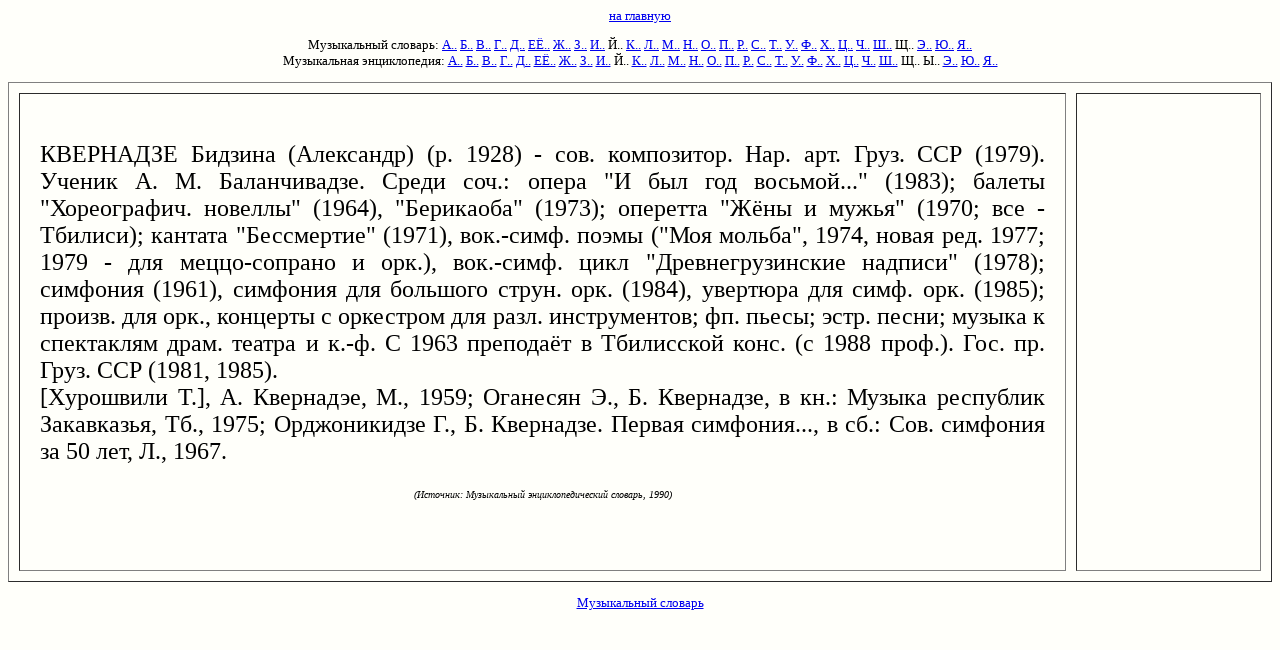

--- FILE ---
content_type: text/html; charset=utf-8
request_url: https://www.music-dic.ru/html-music-keld/k/3112.html
body_size: 1783
content:
<html><head><title>КВЕРНАДЗЕ в музыкальном словаре</title>
<meta content="text/html; charset=utf-8" http-equiv="Content-Type"/>
<meta content="no-cache" http-equiv="Cache-Control"/>
<meta content="квернадзе,музыка,словарь,термин" name="KeyWords"/></head>
<body bgcolor="#FFFFFA"> <font face="verdana" size="2"><center>
</center><p>
</p><center>
<font face="verdana" size="2">
<a href="/">на главную</a> 

</font><p><font face="verdana" size="2">

Музыкальный словарь: 
<a href="/index-music-keld/slovar-a.html">А..</a> 
<a href="/index-music-keld/slovar-b.html">Б..</a> 
<a href="/index-music-keld/slovar-v.html">В..</a> 
<a href="/index-music-keld/slovar-g.html">Г..</a> 
<a href="/index-music-keld/slovar-d.html">Д..</a> 
<a href="/index-music-keld/slovar-e.html">ЕЁ..</a> 
<a href="/index-music-keld/slovar-j.html">Ж..</a> 
<a href="/index-music-keld/slovar-z.html">З..</a> 
<a href="/index-music-keld/slovar-i.html">И..</a> 
Й.. 
<a href="/index-music-keld/slovar-k.html">К..</a> 
<a href="/index-music-keld/slovar-l.html">Л..</a> 
<a href="/index-music-keld/slovar-m.html">М..</a> 
<a href="/index-music-keld/slovar-n.html">Н..</a> 
<a href="/index-music-keld/slovar-o.html">О..</a> 
<a href="/index-music-keld/slovar-p.html">П..</a> 
<a href="/index-music-keld/slovar-r.html">Р..</a> 
<a href="/index-music-keld/slovar-s.html">С..</a> 
<a href="/index-music-keld/slovar-t.html">Т..</a> 
<a href="/index-music-keld/slovar-u.html">У..</a> 
<a href="/index-music-keld/slovar-f.html">Ф..</a> 
<a href="/index-music-keld/slovar-h.html">Х..</a> 
<a href="/index-music-keld/slovar-c.html">Ц..</a> 
<a href="/index-music-keld/slovar-4.html">Ч..</a> 
<a href="/index-music-keld/slovar-q.html">Ш..</a> 
Щ.. 
<a href="/index-music-keld/slovar-6.html">Э..</a> 
<a href="/index-music-keld/slovar-7.html">Ю..</a> 
<a href="/index-music-keld/slovar-8.html">Я..</a>
<br/>
Музыкальная энциклопедия: 
<a href="/index-music-enc/slovar-a.html">А..</a> 
<a href="/index-music-enc/slovar-b.html">Б..</a> 
<a href="/index-music-enc/slovar-v.html">В..</a> 
<a href="/index-music-enc/slovar-g.html">Г..</a> 
<a href="/index-music-enc/slovar-d.html">Д..</a> 
<a href="/index-music-enc/slovar-e.html">ЕЁ..</a> 
<a href="/index-music-enc/slovar-j.html">Ж..</a> 
<a href="/index-music-enc/slovar-z.html">З..</a> 
<a href="/index-music-enc/slovar-i.html">И..</a> 
Й.. 
<a href="/index-music-enc/slovar-k.html">К..</a> 
<a href="/index-music-enc/slovar-l.html">Л..</a> 
<a href="/index-music-enc/slovar-m.html">М..</a> 
<a href="/index-music-enc/slovar-n.html">Н..</a> 
<a href="/index-music-enc/slovar-o.html">О..</a> 
<a href="/index-music-enc/slovar-p.html">П..</a> 
<a href="/index-music-enc/slovar-r.html">Р..</a> 
<a href="/index-music-enc/slovar-s.html">С..</a> 
<a href="/index-music-enc/slovar-t.html">Т..</a> 
<a href="/index-music-enc/slovar-u.html">У..</a> 
<a href="/index-music-enc/slovar-f.html">Ф..</a> 
<a href="/index-music-enc/slovar-h.html">Х..</a> 
<a href="/index-music-enc/slovar-c.html">Ц..</a> 
<a href="/index-music-enc/slovar-4.html">Ч..</a> 
<a href="/index-music-enc/slovar-q.html">Ш..</a> 
Щ.. 
Ы.. 
<a href="/index-music-enc/slovar-6.html">Э..</a> 
<a href="/index-music-enc/slovar-7.html">Ю..</a> 
<a href="/index-music-enc/slovar-8.html">Я..</a>

</font></p><p>

</p></center>


<table border="1" cellpadding="20" cellspacing="10" height="500" width="100%"> <tbody><tr><td align="justify" valign="top" width="85%"> <font face="georgia" size="5"><br/>
КВЕРНАДЗЕ Бидзина (Александр) (р. 1928) - сов. композитор. Нар. арт. Груз. ССР (1979). Ученик А. М. Баланчивадзе. Среди соч.: опера "И был год восьмой..." (1983); балеты "Хореографич. новеллы" (1964), "Берикаоба" (1973); оперетта "Жёны и мужья" (1970; все - Тбилиси); кантата "Бессмертие" (1971), вок.-симф. поэмы ("Моя мольба", 1974, новая ред. 1977; 1979 - для меццо-сопрано и орк.), вок.-симф. цикл "Древнегрузинские надписи" (1978); симфония (1961), симфония для большого струн. орк. (1984), увертюра для симф. орк. (1985); произв. для орк., концерты с оркестром для разл. инструментов; фп. пьесы; эстр. песни; музыка к спектаклям драм. театра и к.-ф. С 1963 преподаёт в Тбилисской конс. (с 1988 проф.). Гос. пр. Груз. ССР (1981, 1985). <br/>[Xурошвили Т.], А. Квернадэе, М., 1959; Оганесян Э., Б. Квернадзе, в кн.: Музыка республик Закавказья, Тб., 1975; Орджоникидзе Г., Б. Квернадзе. Первая симфония..., в сб.: Сов. симфония за 50 лет, Л., 1967.<p><font size="1"></font></p><center><font size="1"><i> (Источник: Музыкальный энциклопедический словарь, 1990)</i></font></center>
</font></td><td valign="top"></td></tr></tbody></table>
<p></p><center>

<a href="/">Музыкальный словарь</a>

</center>


</font>&nbsp;<script defer src="https://static.cloudflareinsights.com/beacon.min.js/vcd15cbe7772f49c399c6a5babf22c1241717689176015" integrity="sha512-ZpsOmlRQV6y907TI0dKBHq9Md29nnaEIPlkf84rnaERnq6zvWvPUqr2ft8M1aS28oN72PdrCzSjY4U6VaAw1EQ==" data-cf-beacon='{"version":"2024.11.0","token":"93222f08b0264eb1afd1bdd0158bf114","r":1,"server_timing":{"name":{"cfCacheStatus":true,"cfEdge":true,"cfExtPri":true,"cfL4":true,"cfOrigin":true,"cfSpeedBrain":true},"location_startswith":null}}' crossorigin="anonymous"></script>
</body></html>